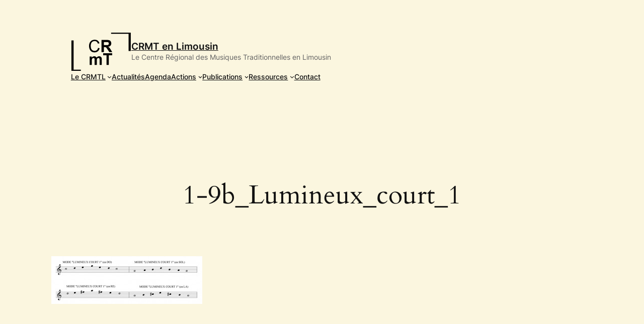

--- FILE ---
content_type: text/css
request_url: https://crmtl.fr/wp-content/themes/twentytwentyfour-child/style.css?ver=6.4.7
body_size: 5240
content:
/*
Theme Name:   Twenty Twenty Four Child
Theme URI:    http://crmtl.fr
Description:  Twenty Twenty Four Child Theme
Author:       Codatte
Author URI:   http://codatte.fr
Template:     twentytwentyfour
Version:      1.0.0
License:      GNU General Public License v2 or later
License URI:  http://www.gnu.org/licenses/gpl-2.0.html
Tags:         light, dark, two-columns, right-sidebar, responsive-layout, accessibility-ready
Text Domain:  twentytwentyfourchild
*/


 

.row.grid{
  display:flex;
  flex-wrap: wrap;
  align-items:normal; 
  margin: 16px auto;
  width:100%;
  max-width: var(--wp--style--global--wide-size);
  justify-content: space-around;
  overflow:hidden;
  gap: 16px;

  .event-item{
    min-width: 300px;
    width:100%;
    max-width:400px;
    background:  rgba(30,144,255,.1);
    border-radius: 32px;
    .featured-img {
      text-align: center;
      
      width: 100%;
    }
    

  .wp-element-button{
display: block;
  margin: 0 auto;
    margin-bottom: 0px;
  max-width: 120px;
  text-align: center;
  margin-bottom: 1em;
align-self: end;
justify-self: baseline;
}
    display: flex;
    flex-wrap: wrap;
    align-items: baseline;
    min-width: 305px;
  }
  box-sizing: border-box;
}


  .event-item  img { 
      width:100%; 
      height:220px; 
      object-fit:cover;
      object-position: 0 2%;
      border-top-left-radius: 32px;
      border-top-right-radius: 32px;
    }
    .event-item h2 {
      width: 100%;
      /* text-transform: capitalize; */
      font-size: 1.36em;
    }
    .event-item .date,
    .event-item .location{
      width: 100%;
    }
    .event-item h2:first-letter{
      text-transform: uppercase;
    }


    .event-item .featured-img span {
background: dodgerblue;
        color: #fff;
        line-height: 2em;
        display: block;
        bottom: 0px;
        left: 0;
        font-weight: bold;
        padding: .25em .53em;
        right: 0;
        font-size: .767em;
/*! box-shadow: 0 1px 2px crimson; */
      }

     .event-item .description { 
      padding: 0 1em 1em 1em;
      display: flex;
      flex-wrap: wrap;
      /*! align-self: baseline; */
      /*! align-items: unsafe; */
    }
.event-item .location{
  font-size: .9em;
  font-weight:600;
}
.event-item .location:first-of-type{
  margin-top: 1em;
  font-weight: 400;
  max-width: 280px
  
}
 .btn-group.form-inline.add-big-bottom{
   padding-right: var(--wp--style--root--padding-right);
  padding-left: var(--wp--style--root--padding-left);
  display: flex;
    max-width: var(--wp--style--global--wide-size);
flex-wrap: wrap;
  
   margin: 0 auto;
  /* background: #D6D6D6; */
  align-items: center;
  justify-content: space-between;
  position: relative;
  
}
.btn-group.form-inline.add-big-bottom > div{
  display: flex;
  margin: 1.5em 0 1em;
    gap:5px;
   max-width: 600px;
   overflow: hidden;
  overflow-x: scroll;
  scrollbar-width: none; /* Newer Firefox and not confirmed */
    overflow: -moz-scrollbars-none; /* Older Firefox*/
--webkit-scrollbar:none;
}
.btn-group.form-inline.add-big-bottom > div::-webkit-scrollbar{
display: none;

}
.dropdown-menu{
  position: absolute;
  top:18px;
  background: #fff;
  border: solid 2px currentColor;
  border-radius: 5px;
  list-style: none;
  padding:0;
  z-index: 1;
}

.dropdown-menu li{
    line-height: 2.125em;
  
  padding-right: calc(1rem - 1px);
  padding-left: calc(1rem - 1px);
  a{
    display: block;
    width: 100%;
    text-decoration: none;
  }

}

.dropdown-menu   li:hover a{
    color: #fff;
  }

@media (max-width:505px){
  .dropdown-menu{
    left: 0;
    width: calc(100% );
  }
}

.wp-element-button, .wp-block-button__link{
  background-color: transparent;
  
  border-width: 1px;
  border: solid 2px #212121;
  padding: calc(.1635rem - 1px) calc(.735rem - 1px);
  color:currentColor;
}

.dropdown-menu li:hover,
.wp-element-button.active, .wp-block-button__link.active{
  background-color: var(--wp--preset--color--contrast-2);
  border-color: var(--wp--preset--color--contrast-2);
  color: var(--wp--preset--color--base);
}

.wp-element-button:hover, .wp-block-button__link:hover{
  
  
}
  


     @media (min-width:1360px) {
       .row.grid.has-global-padding{
          padding: 0;
      }
    }


.wp-block-image.size-full.is-resized.duotone.wp-duotone-duotone-2 {
  max-width: 380px;
}
.wp-block-image.duotone{
    max-width: 400px;

}

 .duotone {
	position: relative;
}

.duotone:before {
  background-color: #fbf6df;
  content: '';
  display: block;
  width: 100%;
  height: 100%;
  mix-blend-mode: darken;
  position: absolute;
  top: 0;
  left: 0;
}

.duotone:after {
  background-color: #040920;
  content: '';
  display: block;
  width: 100%;
  height: 100%;
  mix-blend-mode: lighten;
  position: absolute;
  top: 0;
  left: 0;
}


/* experimental oled theme */
@media (prefers-color-scheme: dark) {
body {
  filter: invert(1);
  background-color: #000;
  background-color: #192550;
	background-color: #040920;
}
header img {
  filter: invert(0);
}
img{
  filter: invert(1);
}
	.wp-block-embed__wrapper iframe{
		   filter: invert(1);
	}
	.page-id-14940{
		img{
			filter:invert(0);
		}
	}
  .wp-block-cover__inner-container > *{
    filter: invert(1);
  }
  .duotone{
   filter: invert(1);
  }
}


--- FILE ---
content_type: image/svg+xml
request_url: https://crmtl.fr/wp-content/uploads/2023/10/logo.svg
body_size: 1732
content:
<?xml version="1.0" encoding="UTF-8"?>
<svg xmlns="http://www.w3.org/2000/svg" version="1.1" id="Layer_2" x="0" y="0" viewBox="0 0 165.8 106.7" xml:space="preserve">
  <path d="M1.3 22.5h6v83h-6z"></path>
  <path d="M4.3 102.5h23v3h-23zM158.3 1.5h6v50h-6z"></path>
  <path d="M110.3 1.5h51v3h-51z"></path>
  <g>
    <path d="M74.4 42.9l4.4 1.1c-.9 3.6-2.6 6.4-4.9 8.3-2.4 1.9-5.3 2.9-8.7 2.9-3.5 0-6.4-.7-8.7-2.2-2.2-1.5-3.9-3.6-5.1-6.4-1.2-2.8-1.7-5.7-1.7-8.9 0-3.5.7-6.5 2-9.1 1.3-2.6 3.2-4.5 5.6-5.9 2.4-1.3 5.1-2 8-2 3.3 0 6.1.8 8.3 2.5 2.2 1.7 3.8 4.1 4.7 7.2l-4.3 1c-.8-2.4-1.9-4.2-3.3-5.3-1.5-1.1-3.3-1.7-5.5-1.7-2.5 0-4.6.6-6.3 1.8-1.7 1.2-2.9 2.9-3.6 4.9-.7 2.1-1 4.2-1 6.4 0 2.8.4 5.3 1.2 7.4.8 2.1 2.1 3.7 3.8 4.7 1.7 1 3.6 1.6 5.6 1.6 2.4 0 4.5-.7 6.2-2.1 1.5-1.2 2.7-3.3 3.3-6.2zM83.9 54.6V21.3h14c3.5 0 6.1.3 7.7.9 1.6.6 2.9 1.7 3.8 3.2 1 1.5 1.4 3.3 1.4 5.2 0 2.5-.7 4.6-2.2 6.2-1.5 1.6-3.6 2.7-6.5 3.1 1.4.8 2.6 1.8 3.6 2.8.9 1 2.2 2.8 3.8 5.4l4 6.5h-8l-4.8-7.2c-1.7-2.6-2.9-4.2-3.5-4.9-.6-.7-1.3-1.1-2-1.4-.7-.3-1.8-.4-3.3-.4h-1.3v13.9h-6.7zm6.7-19.2h4.9c3.2 0 5.2-.1 6-.4.8-.3 1.4-.7 1.9-1.4.4-.7.7-1.5.7-2.5 0-1.1-.3-2-.9-2.7-.6-.7-1.4-1.1-2.5-1.3-.5-.1-2.2-.1-4.9-.1h-5.2v8.4z"></path>
  </g>
  <g>
    <path d="M51.4 66.5h5.5v3.1c2-2.4 4.3-3.7 7.1-3.7 1.5 0 2.7.3 3.8.9 1.1.6 1.9 1.5 2.6 2.7 1-1.2 2.1-2.1 3.2-2.7 1.2-.6 2.4-.9 3.7-.9 1.7 0 3.1.3 4.2 1 1.2.7 2 1.7 2.6 3 .4 1 .6 2.6.6 4.8v14.7h-6V76.3c0-2.3-.2-3.7-.6-4.4-.6-.9-1.4-1.3-2.6-1.3-.8 0-1.6.3-2.4.8-.7.5-1.3 1.3-1.6 2.3-.3 1-.5 2.6-.5 4.7v11h-6V76.8c0-2.2-.1-3.7-.3-4.3-.2-.6-.5-1.1-1-1.4-.4-.3-1.1-.5-1.8-.5-.9 0-1.8.3-2.5.8s-1.3 1.2-1.6 2.2c-.3 1-.5 2.5-.5 4.7v11.2h-6v-23zM97.8 89.4V63.1h-9.3v-5.4h24.9v5.4h-9.3v26.3h-6.3z"></path>
  </g>
</svg>
